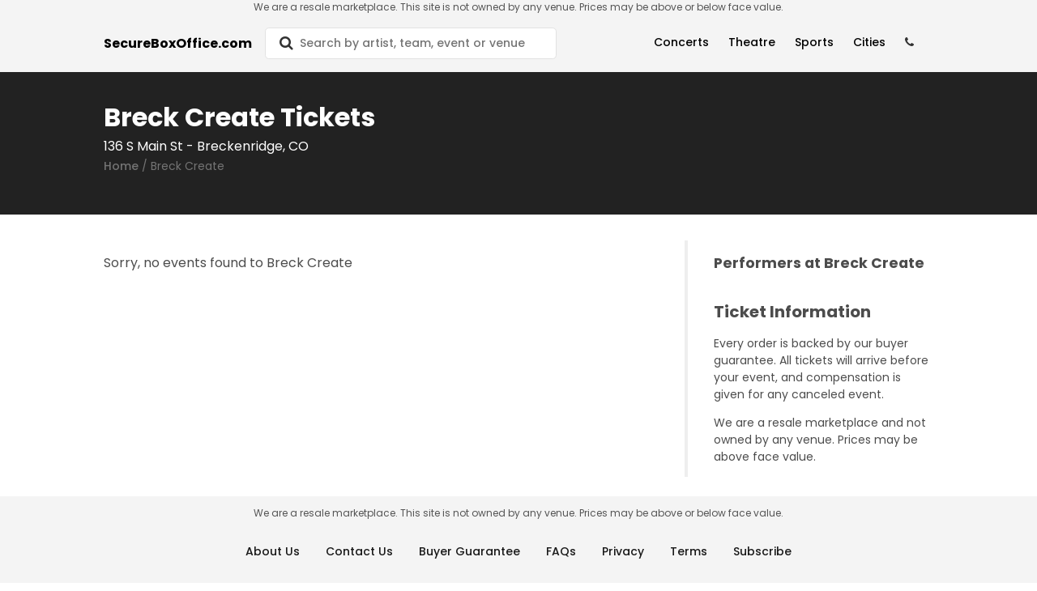

--- FILE ---
content_type: text/html; charset=utf-8
request_url: https://www.secureboxoffice.com/breck-create-at-breckenridge-co-tickets-34784/venue
body_size: 10807
content:
<!DOCTYPE html>
<html lang="en">
  <head>
<meta charset="utf-8"/>
<meta http-equiv="X-UA-Compatible" content="IE=edge"/>
<meta name="viewport" content="width=device-width, initial-scale=1, maximum-scale=1" />

<meta name="description" content="SecureBoxOffice is the best website to search tickets. Find events you love, list all ticket sites, see seat locations and get the best deals on tickets." />
<meta name="keywords" content="tickets, events, theater tickets, concert tickets, sport tickets, performers, venues">

<meta property="type" content="website">

<meta property="og:title" content="SecureBoxOffice | Breck Create Tickets">
<meta property="og:description" content="SecureBoxOffice is the best website to search tickets. Find events you love, list all ticket sites, see seat locations and get the best deals on tickets.">
<meta property="og:image" itemprop="image" content="https://res.cloudinary.com/hqyhthn6m/image/upload/q_20/v1648776570/pexels-ingo-joseph-1755087_g82ye2.jpg" />
<meta property="og:image:alt" content="Concert" />
<meta property="og:url" content="https://www.secureboxoffice.com/breck-create-at-breckenridge-co-tickets-34784/venue">
<meta name="twitter:card" content="summary_large_image">
<meta name="theme-color" content="#000000">

<link rel="dns-prefetch" href="https://res.cloudinary.com" >
<link rel="dns-prefetch" href="https://googletagmanager.com" />
<link rel="dns-prefetch" href="https://shopperapproved.com" />
<link rel="dns-prefetch" href="https://secure.trust-guard.com" />

  <link rel="canonical" href="https://www.secureboxoffice.com/breck-create-at-breckenridge-co-tickets-34784/venue" />

<title>SecureBoxOffice | Breck Create Tickets</title>

<link rel="preload" as="image" href="https://res.cloudinary.com/hqyhthn6m/image/upload/q_20/v1648776570/pexels-ingo-joseph-1755087_g82ye2.jpg">

<link rel="shortcut icon" href="https://res.cloudinary.com/hd9aj0cp2/image/upload/v1613757245/favicon32_qfbrji.png" />

<link rel="icon" type="image/png" href="https://res.cloudinary.com/hd9aj0cp2/image/upload/v1613757245/favicon32_qfbrji.png" sizes="32x32">
<link rel="icon" type="image/png" href="https://res.cloudinary.com/hd9aj0cp2/image/upload/v1613757245/favicon-64_zerpt4.png" sizes="64x64">
<link rel="icon" type="image/png" href="https://res.cloudinary.com/hd9aj0cp2/image/upload/v1613757245/favicon128_mux2j1.png" sizes="128x128">

<link rel="preconnect" href="https://fonts.gstatic.com" crossorigin>

<link rel="stylesheet" href="/css/app-a107c6e180b24632a2a05dbb6d5113dd.css?vsn=d" />
<script type="text/javascript" src="/js/app-b0e02189001470813b4c43c9e6c20d70.js?vsn=d"></script>

<script>
  var ensureHttpsAndCorrectDomain = function () {
    var u = new URL(window.location.href)
    if (u.host == "etsx-stag.herokuapp.com" || u.host.startsWith("localhost")) {
      return;
    }

    if (u.host == "etsx-prod.herokuapp.com") {
      document.location.href = 'https://www.secureboxoffice.com';
    }

    if (u.protocol == 'http:') {
      document.location.href = document.location.href.replace('http:', 'https:')
    }
  }

  ensureHttpsAndCorrectDomain();
</script>
    <!-- Google Tag Manager -->
<script>(function(w,d,s,l,i){w[l]=w[l]||[];w[l].push({'gtm.start':
new Date().getTime(),event:'gtm.js'});var f=d.getElementsByTagName(s)[0],
j=d.createElement(s),dl=l!='dataLayer'?'&l='+l:'';j.async=true;j.src=
'https://www.googletagmanager.com/gtm.js?id='+i+dl;f.parentNode.insertBefore(j,f);
})(window,document,'script','dataLayer','GTM-TXDWT3M');</script>
<!-- End Google Tag Manager -->

  </head>
  <body class="sans-serif lh-copy black-70" data-csrf-token="OA8KMQkcHR0dHyUoTDstFQ4aBB8OJgAUH9SaCSsmwYTxtojaZXEmDlUY">
<p class="w-100 f7 fw4 ma0 dark-gray-etsx tc dn db-l lh-copy z-999 bg-near-white">
We are a resale marketplace. This site is not owned by any venue. Prices may be above or below face value.</p>
<p class="w-100 f9 fw4 dark-gray-etsx ma0 tc db dn-l lh-copy z-999 bg-near-white">
Secondary Market Resale-Not The Venue-Prices Over Face Value.</p>

    <div class="wrapper relative footer-padding">
<div id="nav"></div>

<script>
  renderReact(
    $('#nav'),
    'Nav',
{"categoryDropDown":{"values":{"concerts":[{"_index":"performers","_score":null,"canonical":"eli-gable-tickets-498183/performer","category_id":14,"event_type":"CONCERT","id":"498183","last_sync_at":"20260121053020628448","name":"Eli Gable","name_suggest":"Eli Gable","popularity":1000000},{"_index":"performers","_score":null,"canonical":"christopher-cross-tickets-170/performer","category_id":21,"event_type":"CONCERT","id":"170","last_sync_at":"20260121053020628448","name":"Christopher Cross","name_suggest":"Christopher Cross","popularity":1000000},{"_index":"performers","_score":null,"canonical":"1verse-tickets-491744/performer","category_id":79,"event_type":"CONCERT","id":"491744","last_sync_at":"20260121053020628448","name":"1Verse","name_suggest":"1Verse","popularity":1000000},{"_index":"performers","_score":null,"canonical":"joe-bonamassa-tickets-7340/performer","category_id":19,"event_type":"CONCERT","id":"7340","last_sync_at":"20260121053020628448","name":"Joe Bonamassa","name_suggest":"Joe Bonamassa","popularity":1000000},{"_index":"performers","_score":null,"canonical":"richdanfamous-tickets-498281/performer","category_id":15,"event_type":"CONCERT","id":"498281","last_sync_at":"20260121053020628448","name":"Richdanfamous","name_suggest":"Richdanfamous","popularity":1000000},{"_index":"performers","_score":null,"canonical":"ultra-music-festival-tickets-6594/performer","category_id":63,"event_type":"CONCERT","id":"6594","last_sync_at":"20260121053020628448","name":"Ultra Music Festival","name_suggest":"Ultra Music Festival","popularity":1000000},{"_index":"performers","_score":null,"canonical":"whats-love-got-to-do-with-it-a-tribute-to-tina-turner-tickets-52107/performer","category_id":17,"event_type":"CONCERT","id":"52107","last_sync_at":"20260121053020628448","name":"Whats Love Got To Do With It - A Tribute to Tina Turner","name_suggest":"Whats Love Got To Do With It - A Tribute to Tina Turner","popularity":1000000},{"_index":"performers","_score":null,"canonical":"nb-ridaz-tickets-92051/performer","category_id":15,"event_type":"CONCERT","id":"92051","last_sync_at":"20260121053020628448","name":"NB Ridaz","name_suggest":"NB Ridaz","popularity":1000000},{"_index":"performers","_score":null,"canonical":"rick-braun-tickets-1848/performer","category_id":19,"event_type":"CONCERT","id":"1848","last_sync_at":"20260121053020628448","name":"Rick Braun","name_suggest":"Rick Braun","popularity":1000000},{"_index":"performers","_score":null,"canonical":"alexandra-kay-tickets-61130/performer","category_id":14,"event_type":"CONCERT","id":"61130","last_sync_at":"20260121053020628448","name":"Alexandra Kay","name_suggest":"Alexandra Kay","popularity":1000000},{"_index":"performers","_score":null,"canonical":"willy-chirino-tickets-8028/performer","category_id":51,"event_type":"CONCERT","id":"8028","last_sync_at":"20260121053020628448","name":"Willy Chirino","name_suggest":"Willy Chirino","popularity":1000000},{"_index":"performers","_score":null,"canonical":"electric-feels-indie-rock-electronic-dance-party-tickets-94774/performer","category_id":18,"event_type":"CONCERT","id":"94774","last_sync_at":"20260121053020628448","name":"Electric Feels: Indie Rock + Electronic Dance Party","name_suggest":"Electric Feels: Indie Rock + Electronic Dance Party","popularity":1000000},{"_index":"performers","_score":null,"canonical":"district-beer-fest-tickets-440154/performer","category_id":63,"event_type":"CONCERT","id":"440154","last_sync_at":"20260121053020628448","name":"District Beer Fest","name_suggest":"District Beer Fest","popularity":1000000},{"_index":"performers","_score":null,"canonical":"billy-nation-tribute-to-billy-joel-tickets-156691/performer","category_id":18,"event_type":"CONCERT","id":"156691","last_sync_at":"20260121053020628448","name":"Billy Nation - Tribute to Billy Joel","name_suggest":"Billy Nation - Tribute to Billy Joel","popularity":1000000},{"_index":"performers","_score":null,"canonical":"subtronics-tickets-61052/performer","category_id":60,"event_type":"CONCERT","id":"61052","last_sync_at":"20260121053020628448","name":"Subtronics","name_suggest":"Subtronics","popularity":1000000},{"_index":"performers","_score":null,"canonical":"caspa-tickets-28134/performer","category_id":60,"event_type":"CONCERT","id":"28134","last_sync_at":"20260121053020628448","name":"Caspa","name_suggest":"Caspa","popularity":1000000},{"_index":"performers","_score":null,"canonical":"the-lost-boys-tickets-72305/performer","category_id":18,"event_type":"CONCERT","id":"72305","last_sync_at":"20260121053020628448","name":"The Lost Boys","name_suggest":"The Lost Boys","popularity":1000000},{"_index":"performers","_score":null,"canonical":"george-strait-tickets-316/performer","category_id":14,"event_type":"CONCERT","id":"316","last_sync_at":"20260121053020628448","name":"George Strait","name_suggest":"George Strait","popularity":1000000},{"_index":"performers","_score":null,"canonical":"alfie-boe-tickets-30036/performer","category_id":16,"event_type":"CONCERT","id":"30036","last_sync_at":"20260121053020628448","name":"Alfie Boe","name_suggest":"Alfie Boe","popularity":1000000},{"_index":"performers","_score":null,"canonical":"gerald-albright-tickets-9507/performer","category_id":19,"event_type":"CONCERT","id":"9507","last_sync_at":"20260121053020628448","name":"Gerald Albright","name_suggest":"Gerald Albright","popularity":1000000}],"sports_by_categories":{"Boxing and Fighting":[{"_index":"performers","_score":null,"canonical":"mma-mixed-martial-arts-tickets-9724/performer","category_id":32,"event_type":"SPORT","id":"9724","last_sync_at":"20260121053020628448","name":"MMA-Mixed Martial Arts","name_suggest":"MMA-Mixed Martial Arts","popularity":1000000},{"_index":"performers","_score":null,"canonical":"mlw-kings-of-colosseum-tickets-213482/performer","category_id":32,"event_type":"SPORT","id":"213482","last_sync_at":"20260121053020628448","name":"MLW Kings of Colosseum","name_suggest":"MLW Kings of Colosseum","popularity":1000000},{"_index":"performers","_score":null,"canonical":"fight-night-tickets-2269/performer","category_id":32,"event_type":"SPORT","id":"2269","last_sync_at":"20260121053020628448","name":"Fight Night","name_suggest":"Fight Night","popularity":1000000},{"_index":"performers","_score":null,"canonical":"top-rank-boxing-tickets-12161/performer","category_id":32,"event_type":"SPORT","id":"12161","last_sync_at":"20260121053020628448","name":"Top Rank Boxing","name_suggest":"Top Rank Boxing","popularity":1000000},{"_index":"performers","_score":null,"canonical":"matchroom-boxing-tickets-90065/performer","category_id":32,"event_type":"SPORT","id":"90065","last_sync_at":"20260121053020628448","name":"Matchroom Boxing","name_suggest":"Matchroom Boxing","popularity":1000000},{"_index":"performers","_score":null,"canonical":"ohio-combat-league-tickets-105597/performer","category_id":32,"event_type":"SPORT","id":"105597","last_sync_at":"20260121053020628448","name":"Ohio Combat League","name_suggest":"Ohio Combat League","popularity":1000000},{"_index":"performers","_score":null,"canonical":"big-time-boxing-tickets-161919/performer","category_id":32,"event_type":"SPORT","id":"161919","last_sync_at":"20260121053020628448","name":"Big Time Boxing","name_suggest":"Big Time Boxing","popularity":1000000}],"MLB Baseball":[{"_index":"performers","_score":null,"canonical":"toronto-blue-jays-tickets-877/performer","category_id":2,"event_type":"SPORT","id":"877","last_sync_at":"20260121053020628448","name":"Toronto Blue Jays","name_suggest":"Toronto Blue Jays","popularity":1000000},{"_index":"performers","_score":null,"canonical":"new-york-mets-tickets-605/performer","category_id":2,"event_type":"SPORT","id":"605","last_sync_at":"20260121053020628448","name":"New York Mets","name_suggest":"New York Mets","popularity":1000000},{"_index":"performers","_score":null,"canonical":"detroit-tigers-tickets-241/performer","category_id":2,"event_type":"SPORT","id":"241","last_sync_at":"20260121053020628448","name":"Detroit Tigers","name_suggest":"Detroit Tigers","popularity":1000000},{"_index":"performers","_score":null,"canonical":"mlb-all-star-game-tickets-21/performer","category_id":2,"event_type":"SPORT","id":"21","last_sync_at":"20260121053020628448","name":"MLB All Star Game","name_suggest":"MLB All Star Game","popularity":1000000},{"_index":"performers","_score":null,"canonical":"baltimore-orioles-tickets-59/performer","category_id":2,"event_type":"SPORT","id":"59","last_sync_at":"20260121053020628448","name":"Baltimore Orioles","name_suggest":"Baltimore Orioles","popularity":1000000},{"_index":"performers","_score":null,"canonical":"cleveland-guardians-tickets-183/performer","category_id":2,"event_type":"SPORT","id":"183","last_sync_at":"20260121053020628448","name":"Cleveland Guardians","name_suggest":"Cleveland Guardians","popularity":1000000},{"_index":"performers","_score":null,"canonical":"cincinnati-reds-tickets-173/performer","category_id":2,"event_type":"SPORT","id":"173","last_sync_at":"20260121053020628448","name":"Cincinnati Reds","name_suggest":"Cincinnati Reds","popularity":1000000},{"_index":"performers","_score":null,"canonical":"minnesota-twins-prospects-tickets-496921/performer","category_id":2,"event_type":"SPORT","id":"496921","last_sync_at":"20260121053020628448","name":"Minnesota Twins Prospects","name_suggest":"Minnesota Twins Prospects","popularity":1000000},{"_index":"performers","_score":null,"canonical":"athletics-tickets-625/performer","category_id":2,"event_type":"SPORT","id":"625","last_sync_at":"20260121053020628448","name":"Athletics","name_suggest":"Athletics","popularity":1000000},{"_index":"performers","_score":null,"canonical":"atlanta-braves-tickets-50/performer","category_id":2,"event_type":"SPORT","id":"50","last_sync_at":"20260121053020628448","name":"Atlanta Braves","name_suggest":"Atlanta Braves","popularity":1000000},{"_index":"performers","_score":null,"canonical":"philadelphia-phillies-tickets-672/performer","category_id":2,"event_type":"SPORT","id":"672","last_sync_at":"20260121053020628448","name":"Philadelphia Phillies","name_suggest":"Philadelphia Phillies","popularity":1000000},{"_index":"performers","_score":null,"canonical":"seattle-mariners-tickets-771/performer","category_id":2,"event_type":"SPORT","id":"771","last_sync_at":"20260121053020628448","name":"Seattle Mariners","name_suggest":"Seattle Mariners","popularity":1000000}],"NBA Basketball":[{"_index":"performers","_score":null,"canonical":"portland-trail-blazers-tickets-690/performer","category_id":3,"event_type":"SPORT","id":"690","last_sync_at":"20260121053020628448","name":"Portland Trail Blazers","name_suggest":"Portland Trail Blazers","popularity":1000000},{"_index":"performers","_score":null,"canonical":"orlando-magic-tickets-636/performer","category_id":3,"event_type":"SPORT","id":"636","last_sync_at":"20260121053020628448","name":"Orlando Magic","name_suggest":"Orlando Magic","popularity":1000000},{"_index":"performers","_score":null,"canonical":"new-orleans-pelicans-tickets-153/performer","category_id":3,"event_type":"SPORT","id":"153","last_sync_at":"20260121053020628448","name":"New Orleans Pelicans","name_suggest":"New Orleans Pelicans","popularity":1000000},{"_index":"performers","_score":null,"canonical":"miami-heat-tickets-533/performer","category_id":3,"event_type":"SPORT","id":"533","last_sync_at":"20260121053020628448","name":"Miami Heat","name_suggest":"Miami Heat","popularity":1000000},{"_index":"performers","_score":null,"canonical":"minnesota-timberwolves-tickets-553/performer","category_id":3,"event_type":"SPORT","id":"553","last_sync_at":"20260121053020628448","name":"Minnesota Timberwolves","name_suggest":"Minnesota Timberwolves","popularity":1000000},{"_index":"performers","_score":null,"canonical":"dallas-mavericks-tickets-215/performer","category_id":3,"event_type":"SPORT","id":"215","last_sync_at":"20260121053020628448","name":"Dallas Mavericks","name_suggest":"Dallas Mavericks","popularity":1000000},{"_index":"performers","_score":null,"canonical":"toronto-raptors-tickets-879/performer","category_id":3,"event_type":"SPORT","id":"879","last_sync_at":"20260121053020628448","name":"Toronto Raptors","name_suggest":"Toronto Raptors","popularity":1000000},{"_index":"performers","_score":null,"canonical":"golden-state-warriors-tickets-328/performer","category_id":3,"event_type":"SPORT","id":"328","last_sync_at":"20260121053020628448","name":"Golden State Warriors","name_suggest":"Golden State Warriors","popularity":1000000},{"_index":"performers","_score":null,"canonical":"phoenix-suns-tickets-679/performer","category_id":3,"event_type":"SPORT","id":"679","last_sync_at":"20260121053020628448","name":"Phoenix Suns","name_suggest":"Phoenix Suns","popularity":1000000},{"_index":"performers","_score":null,"canonical":"nba-all-star-game-tickets-577/performer","category_id":3,"event_type":"SPORT","id":"577","last_sync_at":"20260121053020628448","name":"NBA All Star Game","name_suggest":"NBA All Star Game","popularity":1000000},{"_index":"performers","_score":null,"canonical":"detroit-pistons-tickets-239/performer","category_id":3,"event_type":"SPORT","id":"239","last_sync_at":"20260121053020628448","name":"Detroit Pistons","name_suggest":"Detroit Pistons","popularity":1000000},{"_index":"performers","_score":null,"canonical":"washington-wizards-tickets-926/performer","category_id":3,"event_type":"SPORT","id":"926","last_sync_at":"20260121053020628448","name":"Washington Wizards","name_suggest":"Washington Wizards","popularity":1000000},{"_index":"performers","_score":null,"canonical":"los-angeles-lakers-tickets-483/performer","category_id":3,"event_type":"SPORT","id":"483","last_sync_at":"20260121053020628448","name":"Los Angeles Lakers","name_suggest":"Los Angeles Lakers","popularity":1000000}],"NCAA Basketball":[{"_index":"performers","_score":null,"canonical":"cal-poly-mustangs-mens-basketball-tickets-44202/performer","category_id":6,"event_type":"SPORT","id":"44202","last_sync_at":"20260121053020628448","name":"Cal Poly Mustangs Mens Basketball","name_suggest":"Cal Poly Mustangs Mens Basketball","popularity":1000000},{"_index":"performers","_score":null,"canonical":"big-ten-mens-basketball-tournament-tickets-1474/performer","category_id":6,"event_type":"SPORT","id":"1474","last_sync_at":"20260121053020628448","name":"Big Ten Mens Basketball Tournament","name_suggest":"Big Ten Mens Basketball Tournament","popularity":1000000},{"_index":"performers","_score":null,"canonical":"virginia-cavaliers-mens-basketball-tickets-3372/performer","category_id":6,"event_type":"SPORT","id":"3372","last_sync_at":"20260121053020628448","name":"Virginia Cavaliers Mens Basketball","name_suggest":"Virginia Cavaliers Mens Basketball","popularity":1000000},{"_index":"performers","_score":null,"canonical":"virginia-state-trojans-mens-basketball-tickets-53733/performer","category_id":6,"event_type":"SPORT","id":"53733","last_sync_at":"20260121053020628448","name":"Virginia State Trojans Mens Basketball","name_suggest":"Virginia State Trojans Mens Basketball","popularity":1000000},{"_index":"performers","_score":null,"canonical":"wake-forest-demon-deacons-mens-basketball-tickets-3390/performer","category_id":6,"event_type":"SPORT","id":"3390","last_sync_at":"20260121053020628448","name":"Wake Forest Demon Deacons Mens Basketball","name_suggest":"Wake Forest Demon Deacons Mens Basketball","popularity":1000000},{"_index":"performers","_score":null,"canonical":"nebraska-omaha-mavericks-mens-basketball-tickets-24823/performer","category_id":6,"event_type":"SPORT","id":"24823","last_sync_at":"20260121053020628448","name":"Nebraska Omaha Mavericks Mens Basketball","name_suggest":"Nebraska Omaha Mavericks Mens Basketball","popularity":1000000},{"_index":"performers","_score":null,"canonical":"san-francisco-dons-mens-basketball-tickets-6022/performer","category_id":6,"event_type":"SPORT","id":"6022","last_sync_at":"20260121053020628448","name":"San Francisco Dons Mens Basketball","name_suggest":"San Francisco Dons Mens Basketball","popularity":1000000},{"_index":"performers","_score":null,"canonical":"san-jose-state-spartans-mens-basketball-tickets-3700/performer","category_id":6,"event_type":"SPORT","id":"3700","last_sync_at":"20260121053020628448","name":"San Jose State Spartans Mens Basketball","name_suggest":"San Jose State Spartans Mens Basketball","popularity":1000000},{"_index":"performers","_score":null,"canonical":"portland-pilots-mens-basketball-tickets-4925/performer","category_id":6,"event_type":"SPORT","id":"4925","last_sync_at":"20260121053020628448","name":"Portland Pilots Mens Basketball","name_suggest":"Portland Pilots Mens Basketball","popularity":1000000},{"_index":"performers","_score":null,"canonical":"oregon-ducks-mens-basketball-tickets-3290/performer","category_id":6,"event_type":"SPORT","id":"3290","last_sync_at":"20260121053020628448","name":"Oregon Ducks Mens Basketball","name_suggest":"Oregon Ducks Mens Basketball","popularity":1000000},{"_index":"performers","_score":null,"canonical":"san-diego-state-aztecs-mens-basketball-tickets-3307/performer","category_id":6,"event_type":"SPORT","id":"3307","last_sync_at":"20260121053020628448","name":"San Diego State Aztecs Mens Basketball","name_suggest":"San Diego State Aztecs Mens Basketball","popularity":1000000},{"_index":"performers","_score":null,"canonical":"southern-miss-golden-eagles-mens-basketball-tickets-3670/performer","category_id":6,"event_type":"SPORT","id":"3670","last_sync_at":"20260121053020628448","name":"Southern Miss Golden Eagles Mens Basketball","name_suggest":"Southern Miss Golden Eagles Mens Basketball","popularity":1000000},{"_index":"performers","_score":null,"canonical":"utep-miners-mens-basketball-tickets-3704/performer","category_id":6,"event_type":"SPORT","id":"3704","last_sync_at":"20260121053020628448","name":"UTEP Miners Mens Basketball","name_suggest":"UTEP Miners Mens Basketball","popularity":1000000},{"_index":"performers","_score":null,"canonical":"south-dakota-coyotes-mens-basketball-tickets-33099/performer","category_id":6,"event_type":"SPORT","id":"33099","last_sync_at":"20260121053020628448","name":"South Dakota Coyotes Mens Basketball","name_suggest":"South Dakota Coyotes Mens Basketball","popularity":1000000},{"_index":"performers","_score":null,"canonical":"missouri-tigers-mens-basketball-tickets-3262/performer","category_id":6,"event_type":"SPORT","id":"3262","last_sync_at":"20260121053020628448","name":"Missouri Tigers Mens Basketball","name_suggest":"Missouri Tigers Mens Basketball","popularity":1000000},{"_index":"performers","_score":null,"canonical":"santa-clara-broncos-mens-basketball-tickets-6024/performer","category_id":6,"event_type":"SPORT","id":"6024","last_sync_at":"20260121053020628448","name":"Santa Clara Broncos Mens Basketball","name_suggest":"Santa Clara Broncos Mens Basketball","popularity":1000000},{"_index":"performers","_score":null,"canonical":"umass-minutemen-mens-basketball-tickets-3355/performer","category_id":6,"event_type":"SPORT","id":"3355","last_sync_at":"20260121053020628448","name":"UMass Minutemen Mens Basketball","name_suggest":"UMass Minutemen Mens Basketball","popularity":1000000},{"_index":"performers","_score":null,"canonical":"umbc-retrievers-mens-basketball-tickets-5020/performer","category_id":6,"event_type":"SPORT","id":"5020","last_sync_at":"20260121053020628448","name":"UMBC Retrievers Mens Basketball","name_suggest":"UMBC Retrievers Mens Basketball","popularity":1000000},{"_index":"performers","_score":null,"canonical":"marshall-thundering-herd-mens-basketball-tickets-3677/performer","category_id":6,"event_type":"SPORT","id":"3677","last_sync_at":"20260121053020628448","name":"Marshall Thundering Herd Mens Basketball","name_suggest":"Marshall Thundering Herd Mens Basketball","popularity":1000000},{"_index":"performers","_score":null,"canonical":"presbyterian-blue-hose-mens-basketball-tickets-14479/performer","category_id":6,"event_type":"SPORT","id":"14479","last_sync_at":"20260121053020628448","name":"Presbyterian Blue Hose Mens Basketball","name_suggest":"Presbyterian Blue Hose Mens Basketball","popularity":1000000}],"NCAA Football":[{"_index":"performers","_score":null,"canonical":"mississippi-state-bulldogs-football-tickets-1111/performer","category_id":5,"event_type":"SPORT","id":"1111","last_sync_at":"20260121053020628448","name":"Mississippi State Bulldogs Football","name_suggest":"Mississippi State Bulldogs Football","popularity":1000000},{"_index":"performers","_score":null,"canonical":"missouri-tigers-football-tickets-558/performer","category_id":5,"event_type":"SPORT","id":"558","last_sync_at":"20260121053020628448","name":"Missouri Tigers Football","name_suggest":"Missouri Tigers Football","popularity":1000000},{"_index":"performers","_score":null,"canonical":"auburn-tigers-football-tickets-54/performer","category_id":5,"event_type":"SPORT","id":"54","last_sync_at":"20260121053020628448","name":"Auburn Tigers Football","name_suggest":"Auburn Tigers Football","popularity":1000000},{"_index":"performers","_score":null,"canonical":"florida-state-seminoles-football-tickets-294/performer","category_id":5,"event_type":"SPORT","id":"294","last_sync_at":"20260121053020628448","name":"Florida State Seminoles Football","name_suggest":"Florida State Seminoles Football","popularity":1000000},{"_index":"performers","_score":null,"canonical":"army-west-point-black-knights-football-tickets-44/performer","category_id":5,"event_type":"SPORT","id":"44","last_sync_at":"20260121053020628448","name":"Army West Point Black Knights Football","name_suggest":"Army West Point Black Knights Football","popularity":1000000},{"_index":"performers","_score":null,"canonical":"boston-college-eagles-football-tickets-978/performer","category_id":5,"event_type":"SPORT","id":"978","last_sync_at":"20260121053020628448","name":"Boston College Eagles Football","name_suggest":"Boston College Eagles Football","popularity":1000000},{"_index":"performers","_score":null,"canonical":"maryland-terrapins-football-tickets-517/performer","category_id":5,"event_type":"SPORT","id":"517","last_sync_at":"20260121053020628448","name":"Maryland Terrapins Football","name_suggest":"Maryland Terrapins Football","popularity":1000000},{"_index":"performers","_score":null,"canonical":"montana-state-bobcats-football-tickets-10687/performer","category_id":5,"event_type":"SPORT","id":"10687","last_sync_at":"20260121053020628448","name":"Montana State Bobcats Football","name_suggest":"Montana State Bobcats Football","popularity":1000000},{"_index":"performers","_score":null,"canonical":"florida-gators-football-tickets-292/performer","category_id":5,"event_type":"SPORT","id":"292","last_sync_at":"20260121053020628448","name":"Florida Gators Football","name_suggest":"Florida Gators Football","popularity":1000000},{"_index":"performers","_score":null,"canonical":"cincinnati-bearcats-football-tickets-1030/performer","category_id":5,"event_type":"SPORT","id":"1030","last_sync_at":"20260121053020628448","name":"Cincinnati Bearcats Football","name_suggest":"Cincinnati Bearcats Football","popularity":1000000},{"_index":"performers","_score":null,"canonical":"indiana-hoosiers-football-tickets-368/performer","category_id":5,"event_type":"SPORT","id":"368","last_sync_at":"20260121053020628448","name":"Indiana Hoosiers Football","name_suggest":"Indiana Hoosiers Football","popularity":1000000},{"_index":"performers","_score":null,"canonical":"temple-owls-football-tickets-1136/performer","category_id":5,"event_type":"SPORT","id":"1136","last_sync_at":"20260121053020628448","name":"Temple Owls Football","name_suggest":"Temple Owls Football","popularity":1000000},{"_index":"performers","_score":null,"canonical":"minnesota-golden-gophers-football-tickets-551/performer","category_id":5,"event_type":"SPORT","id":"551","last_sync_at":"20260121053020628448","name":"Minnesota Golden Gophers Football","name_suggest":"Minnesota Golden Gophers Football","popularity":1000000},{"_index":"performers","_score":null,"canonical":"oklahoma-state-cowboys-football-tickets-1301/performer","category_id":5,"event_type":"SPORT","id":"1301","last_sync_at":"20260121053020628448","name":"Oklahoma State Cowboys Football","name_suggest":"Oklahoma State Cowboys Football","popularity":1000000},{"_index":"performers","_score":null,"canonical":"kentucky-wildcats-football-tickets-437/performer","category_id":5,"event_type":"SPORT","id":"437","last_sync_at":"20260121053020628448","name":"Kentucky Wildcats Football","name_suggest":"Kentucky Wildcats Football","popularity":1000000},{"_index":"performers","_score":null,"canonical":"texas-a-m-aggies-football-tickets-851/performer","category_id":5,"event_type":"SPORT","id":"851","last_sync_at":"20260121053020628448","name":"Texas A&M Aggies Football","name_suggest":"Texas A&M Aggies Football","popularity":1000000},{"_index":"performers","_score":null,"canonical":"georgia-bulldogs-football-tickets-320/performer","category_id":5,"event_type":"SPORT","id":"320","last_sync_at":"20260121053020628448","name":"Georgia Bulldogs Football","name_suggest":"Georgia Bulldogs Football","popularity":1000000},{"_index":"performers","_score":null,"canonical":"james-madison-dukes-football-tickets-4673/performer","category_id":5,"event_type":"SPORT","id":"4673","last_sync_at":"20260121053020628448","name":"James Madison Dukes Football","name_suggest":"James Madison Dukes Football","popularity":1000000},{"_index":"performers","_score":null,"canonical":"kansas-state-wildcats-football-tickets-1066/performer","category_id":5,"event_type":"SPORT","id":"1066","last_sync_at":"20260121053020628448","name":"Kansas State Wildcats Football","name_suggest":"Kansas State Wildcats Football","popularity":1000000},{"_index":"performers","_score":null,"canonical":"notre-dame-fighting-irish-football-tickets-618/performer","category_id":5,"event_type":"SPORT","id":"618","last_sync_at":"20260121053020628448","name":"Notre Dame Fighting Irish Football","name_suggest":"Notre Dame Fighting Irish Football","popularity":1000000}],"NFL Football":[{"_index":"performers","_score":null,"canonical":"super-bowl-nfl-experience-tickets-3942/performer","category_id":1,"event_type":"SPORT","id":"3942","last_sync_at":"20260121053020628448","name":"Super Bowl NFL Experience","name_suggest":"Super Bowl NFL Experience","popularity":1000000},{"_index":"performers","_score":null,"canonical":"seattle-seahawks-tickets-772/performer","category_id":1,"event_type":"SPORT","id":"772","last_sync_at":"20260121053020628448","name":"Seattle Seahawks","name_suggest":"Seattle Seahawks","popularity":1000000}],"NHL Hockey":[{"_index":"performers","_score":null,"canonical":"new-jersey-devils-tickets-593/performer","category_id":4,"event_type":"SPORT","id":"593","last_sync_at":"20260121053020628448","name":"New Jersey Devils","name_suggest":"New Jersey Devils","popularity":1000000},{"_index":"performers","_score":null,"canonical":"carolina-hurricanes-tickets-143/performer","category_id":4,"event_type":"SPORT","id":"143","last_sync_at":"20260121053020628448","name":"Carolina Hurricanes","name_suggest":"Carolina Hurricanes","popularity":1000000},{"_index":"performers","_score":null,"canonical":"minnesota-wild-tickets-1137/performer","category_id":4,"event_type":"SPORT","id":"1137","last_sync_at":"20260121053020628448","name":"Minnesota Wild","name_suggest":"Minnesota Wild","popularity":1000000},{"_index":"performers","_score":null,"canonical":"ottawa-senators-tickets-639/performer","category_id":4,"event_type":"SPORT","id":"639","last_sync_at":"20260121053020628448","name":"Ottawa Senators","name_suggest":"Ottawa Senators","popularity":1000000},{"_index":"performers","_score":null,"canonical":"calgary-flames-tickets-136/performer","category_id":4,"event_type":"SPORT","id":"136","last_sync_at":"20260121053020628448","name":"Calgary Flames","name_suggest":"Calgary Flames","popularity":1000000},{"_index":"performers","_score":null,"canonical":"new-york-rangers-tickets-606/performer","category_id":4,"event_type":"SPORT","id":"606","last_sync_at":"20260121053020628448","name":"New York Rangers","name_suggest":"New York Rangers","popularity":1000000},{"_index":"performers","_score":null,"canonical":"nhl-stadium-series-tickets-33103/performer","category_id":4,"event_type":"SPORT","id":"33103","last_sync_at":"20260121053020628448","name":"NHL Stadium Series","name_suggest":"NHL Stadium Series","popularity":1000000},{"_index":"performers","_score":null,"canonical":"anaheim-ducks-tickets-30/performer","category_id":4,"event_type":"SPORT","id":"30","last_sync_at":"20260121053020628448","name":"Anaheim Ducks","name_suggest":"Anaheim Ducks","popularity":1000000},{"_index":"performers","_score":null,"canonical":"utah-mammoth-tickets-187727/performer","category_id":4,"event_type":"SPORT","id":"187727","last_sync_at":"20260121053020628448","name":"Utah Mammoth","name_suggest":"Utah Mammoth","popularity":1000000},{"_index":"performers","_score":null,"canonical":"florida-panthers-tickets-1132/performer","category_id":4,"event_type":"SPORT","id":"1132","last_sync_at":"20260121053020628448","name":"Florida Panthers","name_suggest":"Florida Panthers","popularity":1000000},{"_index":"performers","_score":null,"canonical":"nashville-predators-tickets-573/performer","category_id":4,"event_type":"SPORT","id":"573","last_sync_at":"20260121053020628448","name":"Nashville Predators","name_suggest":"Nashville Predators","popularity":1000000},{"_index":"performers","_score":null,"canonical":"edmonton-oilers-tickets-263/performer","category_id":4,"event_type":"SPORT","id":"263","last_sync_at":"20260121053020628448","name":"Edmonton Oilers","name_suggest":"Edmonton Oilers","popularity":1000000},{"_index":"performers","_score":null,"canonical":"rangers-alumni-classic-tickets-214235/performer","category_id":4,"event_type":"SPORT","id":"214235","last_sync_at":"20260121053020628448","name":"Rangers Alumni Classic","name_suggest":"Rangers Alumni Classic","popularity":1000000},{"_index":"performers","_score":null,"canonical":"pittsburgh-penguins-tickets-684/performer","category_id":4,"event_type":"SPORT","id":"684","last_sync_at":"20260121053020628448","name":"Pittsburgh Penguins","name_suggest":"Pittsburgh Penguins","popularity":1000000},{"_index":"performers","_score":null,"canonical":"winnipeg-jets-tickets-26544/performer","category_id":4,"event_type":"SPORT","id":"26544","last_sync_at":"20260121053020628448","name":"Winnipeg Jets","name_suggest":"Winnipeg Jets","popularity":1000000},{"_index":"performers","_score":null,"canonical":"seattle-kraken-tickets-129459/performer","category_id":4,"event_type":"SPORT","id":"129459","last_sync_at":"20260121053020628448","name":"Seattle Kraken","name_suggest":"Seattle Kraken","popularity":1000000},{"_index":"performers","_score":null,"canonical":"dallas-stars-tickets-216/performer","category_id":4,"event_type":"SPORT","id":"216","last_sync_at":"20260121053020628448","name":"Dallas Stars","name_suggest":"Dallas Stars","popularity":1000000},{"_index":"performers","_score":null,"canonical":"los-angeles-kings-tickets-482/performer","category_id":4,"event_type":"SPORT","id":"482","last_sync_at":"20260121053020628448","name":"Los Angeles Kings","name_suggest":"Los Angeles Kings","popularity":1000000}],"PGA Golf":[{"_index":"performers","_score":null,"canonical":"isco-championship-tickets-193987/performer","category_id":8,"event_type":"SPORT","id":"193987","last_sync_at":"20260121053020628448","name":"ISCO Championship","name_suggest":"ISCO Championship","popularity":1000000},{"_index":"performers","_score":null,"canonical":"us-open-golf-tickets-900/performer","category_id":8,"event_type":"SPORT","id":"900","last_sync_at":"20260121053020628448","name":"US Open Golf","name_suggest":"US Open Golf","popularity":1000000},{"_index":"performers","_score":null,"canonical":"us-womens-open-golf-tickets-2955/performer","category_id":8,"event_type":"SPORT","id":"2955","last_sync_at":"20260121053020628448","name":"US Womens Open Golf","name_suggest":"US Womens Open Golf","popularity":1000000},{"_index":"performers","_score":null,"canonical":"mitsubishi-electric-classic-tickets-140242/performer","category_id":8,"event_type":"SPORT","id":"140242","last_sync_at":"20260121053020628448","name":"Mitsubishi Electric Classic","name_suggest":"Mitsubishi Electric Classic","popularity":1000000},{"_index":"performers","_score":null,"canonical":"fm-global-championship-tickets-178592/performer","category_id":8,"event_type":"SPORT","id":"178592","last_sync_at":"20260121053020628448","name":"FM Global Championship","name_suggest":"FM Global Championship","popularity":1000000},{"_index":"performers","_score":null,"canonical":"dicks-sporting-goods-open-tickets-30694/performer","category_id":8,"event_type":"SPORT","id":"30694","last_sync_at":"20260121053020628448","name":"Dicks Sporting Goods Open","name_suggest":"Dicks Sporting Goods Open","popularity":1000000},{"_index":"performers","_score":null,"canonical":"mitsubishi-electric-championship-tickets-30704/performer","category_id":8,"event_type":"SPORT","id":"30704","last_sync_at":"20260121053020628448","name":"Mitsubishi Electric Championship","name_suggest":"Mitsubishi Electric Championship","popularity":1000000},{"_index":"performers","_score":null,"canonical":"pga-championship-tickets-1856/performer","category_id":8,"event_type":"SPORT","id":"1856","last_sync_at":"20260121053020628448","name":"PGA Championship","name_suggest":"PGA Championship","popularity":1000000},{"_index":"performers","_score":null,"canonical":"the-cj-cup-byron-nelson-tickets-1879/performer","category_id":8,"event_type":"SPORT","id":"1879","last_sync_at":"20260121053020628448","name":"The CJ Cup Byron Nelson","name_suggest":"The CJ Cup Byron Nelson","popularity":1000000},{"_index":"performers","_score":null,"canonical":"chubb-classic-tickets-67798/performer","category_id":8,"event_type":"SPORT","id":"67798","last_sync_at":"20260121053020628448","name":"Chubb Classic","name_suggest":"Chubb Classic","popularity":1000000},{"_index":"performers","_score":null,"canonical":"the-open-championship-tickets-117/performer","category_id":8,"event_type":"SPORT","id":"117","last_sync_at":"20260121053020628448","name":"The Open Championship","name_suggest":"The Open Championship","popularity":1000000},{"_index":"performers","_score":null,"canonical":"occunet-classic-tickets-504885/performer","category_id":8,"event_type":"SPORT","id":"504885","last_sync_at":"20260121053020628448","name":"OccuNet Classic","name_suggest":"OccuNet Classic","popularity":1000000},{"_index":"performers","_score":null,"canonical":"at-t-pebble-beach-national-pro-am-tickets-2432/performer","category_id":8,"event_type":"SPORT","id":"2432","last_sync_at":"20260121053020628448","name":"AT&T Pebble Beach National Pro-Am","name_suggest":"AT&T Pebble Beach National Pro-Am","popularity":1000000},{"_index":"performers","_score":null,"canonical":"john-deere-classic-tickets-2970/performer","category_id":8,"event_type":"SPORT","id":"2970","last_sync_at":"20260121053020628448","name":"John Deere Classic","name_suggest":"John Deere Classic","popularity":1000000},{"_index":"performers","_score":null,"canonical":"truist-championship-tickets-199223/performer","category_id":8,"event_type":"SPORT","id":"199223","last_sync_at":"20260121053020628448","name":"Truist Championship","name_suggest":"Truist Championship","popularity":1000000},{"_index":"performers","_score":null,"canonical":"aramco-championship-tickets-447890/performer","category_id":8,"event_type":"SPORT","id":"447890","last_sync_at":"20260121053020628448","name":"Aramco Championship","name_suggest":"Aramco Championship","popularity":1000000},{"_index":"performers","_score":null,"canonical":"myrtle-beach-classic-tickets-171960/performer","category_id":8,"event_type":"SPORT","id":"171960","last_sync_at":"20260121053020628448","name":"Myrtle Beach Classic","name_suggest":"Myrtle Beach Classic","popularity":1000000},{"_index":"performers","_score":null,"canonical":"boeing-classic-tickets-14135/performer","category_id":8,"event_type":"SPORT","id":"14135","last_sync_at":"20260121053020628448","name":"Boeing Classic","name_suggest":"Boeing Classic","popularity":1000000}],"Racing":[{"_index":"performers","_score":null,"canonical":"kubota-high-limit-racing-tickets-500376/performer","category_id":42,"event_type":"SPORT","id":"500376","last_sync_at":"20260121053020628448","name":"Kubota High Limit Racing","name_suggest":"Kubota High Limit Racing","popularity":1000000},{"_index":"performers","_score":null,"canonical":"us-street-nationals-tickets-175597/performer","category_id":42,"event_type":"SPORT","id":"175597","last_sync_at":"20260121053020628448","name":"US Street Nationals","name_suggest":"US Street Nationals","popularity":1000000},{"_index":"performers","_score":null,"canonical":"indycar-grand-prix-tickets-99306/performer","category_id":42,"event_type":"SPORT","id":"99306","last_sync_at":"20260121053020628448","name":"IndyCar Grand Prix","name_suggest":"IndyCar Grand Prix","popularity":1000000},{"_index":"performers","_score":null,"canonical":"firestone-grand-prix-tickets-127048/performer","category_id":42,"event_type":"SPORT","id":"127048","last_sync_at":"20260121053020628448","name":"Firestone Grand Prix","name_suggest":"Firestone Grand Prix","popularity":1000000},{"_index":"performers","_score":null,"canonical":"indy-500-qualifying-tickets-9548/performer","category_id":42,"event_type":"SPORT","id":"9548","last_sync_at":"20260121053020628448","name":"Indy 500 Qualifying","name_suggest":"Indy 500 Qualifying","popularity":1000000},{"_index":"performers","_score":null,"canonical":"nhra-nevada-nationals-tickets-446373/performer","category_id":42,"event_type":"SPORT","id":"446373","last_sync_at":"20260121053020628448","name":"NHRA Nevada Nationals","name_suggest":"NHRA Nevada Nationals","popularity":1000000},{"_index":"performers","_score":null,"canonical":"nhra-southern-nationals-tickets-15094/performer","category_id":42,"event_type":"SPORT","id":"15094","last_sync_at":"20260121053020628448","name":"NHRA Southern Nationals","name_suggest":"NHRA Southern Nationals","popularity":1000000},{"_index":"performers","_score":null,"canonical":"grand-prix-of-arlington-tickets-409626/performer","category_id":42,"event_type":"SPORT","id":"409626","last_sync_at":"20260121053020628448","name":"Grand Prix of Arlington","name_suggest":"Grand Prix of Arlington","popularity":1000000},{"_index":"performers","_score":null,"canonical":"nhra-midwest-nationals-tickets-38344/performer","category_id":42,"event_type":"SPORT","id":"38344","last_sync_at":"20260121053020628448","name":"NHRA Midwest Nationals","name_suggest":"NHRA Midwest Nationals","popularity":1000000},{"_index":"performers","_score":null,"canonical":"indy-500-legends-day-tickets-29216/performer","category_id":42,"event_type":"SPORT","id":"29216","last_sync_at":"20260121053020628448","name":"Indy 500 Legends Day","name_suggest":"Indy 500 Legends Day","popularity":1000000},{"_index":"performers","_score":null,"canonical":"nhra-great-lakes-nationals-tickets-504865/performer","category_id":42,"event_type":"SPORT","id":"504865","last_sync_at":"20260121053020628448","name":"NHRA Great Lakes Nationals","name_suggest":"NHRA Great Lakes Nationals","popularity":1000000},{"_index":"performers","_score":null,"canonical":"arca-menards-series-race-tickets-447673/performer","category_id":42,"event_type":"SPORT","id":"447673","last_sync_at":"20260121053020628448","name":"ARCA Menards Series Race","name_suggest":"ARCA Menards Series Race","popularity":1000000},{"_index":"performers","_score":null,"canonical":"ntt-indycar-series-tickets-123026/performer","category_id":42,"event_type":"SPORT","id":"123026","last_sync_at":"20260121053020628448","name":"NTT IndyCar Series","name_suggest":"NTT IndyCar Series","popularity":1000000},{"_index":"performers","_score":null,"canonical":"tx2k-street-car-nationals-tickets-108678/performer","category_id":42,"event_type":"SPORT","id":"108678","last_sync_at":"20260121053020628448","name":"TX2K Street Car Nationals","name_suggest":"TX2K Street Car Nationals","popularity":1000000},{"_index":"performers","_score":null,"canonical":"monster-truck-wars-tickets-130733/performer","category_id":42,"event_type":"SPORT","id":"130733","last_sync_at":"20260121053020628448","name":"Monster Truck Wars","name_suggest":"Monster Truck Wars","popularity":1000000}],"Soccer":[{"_index":"performers","_score":null,"canonical":"elche-cf-tickets-34903/performer","category_id":34,"event_type":"SPORT","id":"34903","last_sync_at":"20260121053020628448","name":"Elche CF","name_suggest":"Elche CF","popularity":1000000},{"_index":"performers","_score":null,"canonical":"inter-milan-tickets-14498/performer","category_id":34,"event_type":"SPORT","id":"14498","last_sync_at":"20260121053020628448","name":"Inter Milan","name_suggest":"Inter Milan","popularity":1000000},{"_index":"performers","_score":null,"canonical":"austria-mens-national-football-tickets-130306/performer","category_id":34,"event_type":"SPORT","id":"130306","last_sync_at":"20260121053020628448","name":"Austria Mens National Football","name_suggest":"Austria Mens National Football","popularity":1000000},{"_index":"performers","_score":null,"canonical":"brentford-fc-tickets-67011/performer","category_id":34,"event_type":"SPORT","id":"67011","last_sync_at":"20260121053020628448","name":"Brentford FC","name_suggest":"Brentford FC","popularity":1000000},{"_index":"performers","_score":null,"canonical":"uruguay-mens-national-football-tickets-22719/performer","category_id":34,"event_type":"SPORT","id":"22719","last_sync_at":"20260121053020628448","name":"Uruguay Mens National Football","name_suggest":"Uruguay Mens National Football","popularity":1000000},{"_index":"performers","_score":null,"canonical":"us-mens-national-soccer-tickets-7459/performer","category_id":34,"event_type":"SPORT","id":"7459","last_sync_at":"20260121053020628448","name":"US Mens National Soccer","name_suggest":"US Mens National Soccer","popularity":1000000},{"_index":"performers","_score":null,"canonical":"portugal-mens-national-football-tickets-21844/performer","category_id":34,"event_type":"SPORT","id":"21844","last_sync_at":"20260121053020628448","name":"Portugal Mens National Football","name_suggest":"Portugal Mens National Football","popularity":1000000},{"_index":"performers","_score":null,"canonical":"borussia-dortmund-tickets-19385/performer","category_id":34,"event_type":"SPORT","id":"19385","last_sync_at":"20260121053020628448","name":"Borussia Dortmund","name_suggest":"Borussia Dortmund","popularity":1000000},{"_index":"performers","_score":null,"canonical":"saudi-arabia-mens-national-football-tickets-416667/performer","category_id":34,"event_type":"SPORT","id":"416667","last_sync_at":"20260121053020628448","name":"Saudi Arabia Mens National Football","name_suggest":"Saudi Arabia Mens National Football","popularity":1000000},{"_index":"performers","_score":null,"canonical":"juventus-fc-tickets-4506/performer","category_id":34,"event_type":"SPORT","id":"4506","last_sync_at":"20260121053020628448","name":"Juventus FC","name_suggest":"Juventus FC","popularity":1000000},{"_index":"performers","_score":null,"canonical":"canada-mens-national-soccer-tickets-12888/performer","category_id":34,"event_type":"SPORT","id":"12888","last_sync_at":"20260121053020628448","name":"Canada Mens National Soccer","name_suggest":"Canada Mens National Soccer","popularity":1000000},{"_index":"performers","_score":null,"canonical":"boston-legacy-fc-tickets-490224/performer","category_id":34,"event_type":"SPORT","id":"490224","last_sync_at":"20260121053020628448","name":"Boston Legacy FC","name_suggest":"Boston Legacy FC","popularity":1000000},{"_index":"performers","_score":null,"canonical":"atletico-madrid-tickets-16729/performer","category_id":34,"event_type":"SPORT","id":"16729","last_sync_at":"20260121053020628448","name":"Atletico Madrid","name_suggest":"Atletico Madrid","popularity":1000000},{"_index":"performers","_score":null,"canonical":"newcastle-united-fc-tickets-2334/performer","category_id":34,"event_type":"SPORT","id":"2334","last_sync_at":"20260121053020628448","name":"Newcastle United FC","name_suggest":"Newcastle United FC","popularity":1000000},{"_index":"performers","_score":null,"canonical":"allstate-continental-clasico-tickets-181742/performer","category_id":34,"event_type":"SPORT","id":"181742","last_sync_at":"20260121053020628448","name":"Allstate Continental Clasico","name_suggest":"Allstate Continental Clasico","popularity":1000000},{"_index":"performers","_score":null,"canonical":"girona-fc-tickets-62054/performer","category_id":34,"event_type":"SPORT","id":"62054","last_sync_at":"20260121053020628448","name":"Girona FC","name_suggest":"Girona FC","popularity":1000000},{"_index":"performers","_score":null,"canonical":"crystal-palace-fc-tickets-34890/performer","category_id":34,"event_type":"SPORT","id":"34890","last_sync_at":"20260121053020628448","name":"Crystal Palace FC","name_suggest":"Crystal Palace FC","popularity":1000000},{"_index":"performers","_score":null,"canonical":"scotland-mens-national-football-tickets-2311/performer","category_id":34,"event_type":"SPORT","id":"2311","last_sync_at":"20260121053020628448","name":"Scotland Mens National Football","name_suggest":"Scotland Mens National Football","popularity":1000000},{"_index":"performers","_score":null,"canonical":"croatia-mens-national-football-tickets-34066/performer","category_id":34,"event_type":"SPORT","id":"34066","last_sync_at":"20260121053020628448","name":"Croatia Mens National Football","name_suggest":"Croatia Mens National Football","popularity":1000000},{"_index":"performers","_score":null,"canonical":"england-mens-national-football-tickets-2308/performer","category_id":34,"event_type":"SPORT","id":"2308","last_sync_at":"20260121053020628448","name":"England Mens National Football","name_suggest":"England Mens National Football","popularity":1000000}],"Tennis":[{"_index":"performers","_score":null,"canonical":"us-mens-clay-court-championships-tickets-34857/performer","category_id":35,"event_type":"SPORT","id":"34857","last_sync_at":"20260121053020628448","name":"US Mens Clay Court Championships","name_suggest":"US Mens Clay Court Championships","popularity":1000000},{"_index":"performers","_score":null,"canonical":"us-open-tennis-tickets-901/performer","category_id":35,"event_type":"SPORT","id":"901","last_sync_at":"20260121053020628448","name":"US Open Tennis","name_suggest":"US Open Tennis","popularity":1000000},{"_index":"performers","_score":null,"canonical":"miami-open-tennis-tickets-2627/performer","category_id":35,"event_type":"SPORT","id":"2627","last_sync_at":"20260121053020628448","name":"Miami Open Tennis","name_suggest":"Miami Open Tennis","popularity":1000000},{"_index":"performers","_score":null,"canonical":"miami-open-tennis-qualifying-tickets-34988/performer","category_id":35,"event_type":"SPORT","id":"34988","last_sync_at":"20260121053020628448","name":"Miami Open Tennis Qualifying","name_suggest":"Miami Open Tennis Qualifying","popularity":1000000},{"_index":"performers","_score":null,"canonical":"dallas-open-tickets-136635/performer","category_id":35,"event_type":"SPORT","id":"136635","last_sync_at":"20260121053020628448","name":"Dallas Open","name_suggest":"Dallas Open","popularity":1000000}]},"theatres":[{"_index":"performers","_score":null,"canonical":"operation-mincemeat-tickets-191580/performer","category_id":23,"event_type":"THEATER","id":"191580","last_sync_at":"20260121053020628448","name":"Operation Mincemeat","name_suggest":"Operation Mincemeat","popularity":1000000},{"_index":"performers","_score":null,"canonical":"reza-the-illusionist-tickets-44276/performer","category_id":27,"event_type":"THEATER","id":"44276","last_sync_at":"20260121053020628448","name":"Reza The Illusionist","name_suggest":"Reza The Illusionist","popularity":1000000},{"_index":"performers","_score":null,"canonical":"radel-ortiz-tickets-183834/performer","category_id":11,"event_type":"THEATER","id":"183834","last_sync_at":"20260121053020628448","name":"Radel Ortiz","name_suggest":"Radel Ortiz","popularity":1000000},{"_index":"performers","_score":null,"canonical":"the-roast-of-new-jersey-tickets-502364/performer","category_id":11,"event_type":"THEATER","id":"502364","last_sync_at":"20260121053020628448","name":"The Roast of New Jersey","name_suggest":"The Roast of New Jersey","popularity":1000000},{"_index":"performers","_score":null,"canonical":"paranormal-cirque-voodoo-tickets-504191/performer","category_id":24,"event_type":"THEATER","id":"504191","last_sync_at":"20260121053020628448","name":"Paranormal Cirque Voodoo","name_suggest":"Paranormal Cirque Voodoo","popularity":1000000},{"_index":"performers","_score":null,"canonical":"the-rocky-horror-show-tickets-149385/performer","category_id":23,"event_type":"THEATER","id":"149385","last_sync_at":"20260121053020628448","name":"The Rocky Horror Show","name_suggest":"The Rocky Horror Show","popularity":1000000},{"_index":"performers","_score":null,"canonical":"tracy-morgan-tickets-5319/performer","category_id":11,"event_type":"THEATER","id":"5319","last_sync_at":"20260121053020628448","name":"Tracy Morgan","name_suggest":"Tracy Morgan","popularity":1000000},{"_index":"performers","_score":null,"canonical":"paranormal-cirque-nightmare-tickets-504189/performer","category_id":24,"event_type":"THEATER","id":"504189","last_sync_at":"20260121053020628448","name":"Paranormal Cirque Nightmare","name_suggest":"Paranormal Cirque Nightmare","popularity":1000000},{"_index":"performers","_score":null,"canonical":"the-25th-annual-putnam-county-spelling-bee-tickets-6853/performer","category_id":10,"event_type":"THEATER","id":"6853","last_sync_at":"20260121053020628448","name":"The 25th Annual Putnam County Spelling Bee","name_suggest":"The 25th Annual Putnam County Spelling Bee","popularity":1000000},{"_index":"performers","_score":null,"canonical":"gerry-dee-tickets-15856/performer","category_id":11,"event_type":"THEATER","id":"15856","last_sync_at":"20260121053020628448","name":"Gerry Dee","name_suggest":"Gerry Dee","popularity":1000000},{"_index":"performers","_score":null,"canonical":"the-naked-magicians-tickets-500018/performer","category_id":69,"event_type":"THEATER","id":"500018","last_sync_at":"20260121053020628448","name":"The Naked Magicians","name_suggest":"The Naked Magicians","popularity":1000000},{"_index":"performers","_score":null,"canonical":"elijah-prophet-of-fire-tickets-492189/performer","category_id":62,"event_type":"THEATER","id":"492189","last_sync_at":"20260121053020628448","name":"Elijah - Prophet of Fire","name_suggest":"Elijah - Prophet of Fire","popularity":1000000},{"_index":"performers","_score":null,"canonical":"joe-avati-tickets-7138/performer","category_id":11,"event_type":"THEATER","id":"7138","last_sync_at":"20260121053020628448","name":"Joe Avati","name_suggest":"Joe Avati","popularity":1000000},{"_index":"performers","_score":null,"canonical":"tina-the-tina-turner-musical-tickets-78301/performer","category_id":23,"event_type":"THEATER","id":"78301","last_sync_at":"20260121053020628448","name":"Tina - The Tina Turner Musical","name_suggest":"Tina - The Tina Turner Musical","popularity":1000000},{"_index":"performers","_score":null,"canonical":"wim-hof-tickets-448428/performer","category_id":53,"event_type":"THEATER","id":"448428","last_sync_at":"20260121053020628448","name":"Wim Hof","name_suggest":"Wim Hof","popularity":1000000},{"_index":"performers","_score":null,"canonical":"giselle-tickets-2641/performer","category_id":22,"event_type":"THEATER","id":"2641","last_sync_at":"20260121053020628448","name":"Giselle","name_suggest":"Giselle","popularity":1000000},{"_index":"performers","_score":null,"canonical":"elmos-got-the-moves-tickets-498199/performer","category_id":10,"event_type":"THEATER","id":"498199","last_sync_at":"20260121053020628448","name":"Elmos Got The Moves","name_suggest":"Elmos Got The Moves","popularity":1000000},{"_index":"performers","_score":null,"canonical":"all-out-comedy-about-ambition-tickets-492293/performer","category_id":64,"event_type":"THEATER","id":"492293","last_sync_at":"20260121053020628448","name":"All Out: Comedy about Ambition","name_suggest":"All Out: Comedy about Ambition","popularity":1000000},{"_index":"performers","_score":null,"canonical":"hee-haw-honey-reunion-tickets-437961/performer","category_id":11,"event_type":"THEATER","id":"437961","last_sync_at":"20260121053020628448","name":"Hee Haw Honey Reunion","name_suggest":"Hee Haw Honey Reunion","popularity":1000000},{"_index":"performers","_score":null,"canonical":"new-york-city-ballet-tickets-3792/performer","category_id":22,"event_type":"THEATER","id":"3792","last_sync_at":"20260121053020628448","name":"New York City Ballet","name_suggest":"New York City Ballet","popularity":1000000}]}},"citiesDropDown":{"values":[{"canonical":"atlanta-tickets/city","name":"Atlanta"},{"canonical":"austin-tickets/city","name":"Austin"},{"canonical":"boston-tickets/city","name":"Boston"},{"canonical":"chicago-tickets/city","name":"Chicago"},{"canonical":"dallas-tickets/city","name":"Dallas"},{"canonical":"denver-tickets/city","name":"Denver"},{"canonical":"detroit-tickets/city","name":"Detroit"},{"canonical":"houston-tickets/city","name":"Houston"},{"canonical":"kansas-city-tickets/city","name":"Kansas City"},{"canonical":"las-vegas-tickets/city","name":"Las Vegas"},{"canonical":"los-angeles-tickets/city","name":"Los Angeles"},{"canonical":"miami-tickets/city","name":"Miami"},{"canonical":"nashville-tickets/city","name":"Nashville"},{"canonical":"new-york-tickets/city","name":"New York"},{"canonical":"orlando-tickets/city","name":"Orlando"},{"canonical":"philadelphia-tickets/city","name":"Philadelphia"},{"canonical":"portland-tickets/city","name":"Portland"},{"canonical":"san-diego-tickets/city","name":"San Diego"},{"canonical":"san-francisco-tickets/city","name":"San Francisco"},{"canonical":"seattle-tickets/city","name":"Seattle"},{"canonical":"tulsa-tickets/city","name":"Tulsa"},{"canonical":"washington-dc-tickets/city","name":"Washington DC"}]},"customRightSideContent":null,"custom_nav_classes":null,"eventSearchForm":{"i18n":{"events":"Events","inputPlaceholder":"Search","performers":"Performers","press_enter_or_click":"Press Enter or Click Here to see more results","submit":"Search near ","venues":"Venues"},"q":null,"suggestion_url":"/suggestion"},"hideDropDowns":null,"hideSearchForm":null,"mobileHeaderInfo":null,"navI18n":{"concerts":"Concerts","resellerWarning":"Secondary Market Resale-Not The Venue-Prices Over Face Value","shows_by_city":"Cities","sports":"Sports","theatre":"Theatre"},"searchForm":{"i18n":{"events":"Events","inputPlaceholder":"Search by artist, team, event or venue","performers":"Performers","press_enter_or_click":"Press Enter or Click Here to see more results","submit":"Search near ","venues":"Venues"},"q":null,"randomBackground":1,"suggestion_url":"/suggestion"},"small":null,"userLocation":"","userLocationChanger":{"i18n":{"change_your_location":"Change your location","enter_the_address":"Enter your address:","inputPlaceholder":"City","instructions":"If your city is not listed here just type the full name and type Enter"},"suggestion_url":"/city_suggestion","user_location_url":"/user_location"}}  );
</script>
        <div id="custom-bg-no-image" style="">
    <div class="dib ph3 ph6-l pb4 pt3 bg-transparent w-100 custom-bg-inner">
      <h1 class="w-100 mt0 mb0 title white">Breck Create Tickets</h1>

        <p class="mv0 white">136 S Main St - Breckenridge, CO</p>

        <div class="dib w-100 f7 f6-l breadcrumb">
<a href="/">Home</a>                        / <span>Breck Create</span>
        </div>
    </div>
  </div>



      <main role="main" class="sans-serif pb4 pb0-l mt2 mt4-l">



        <div class="w-100 dib ph3 ph6-l relative">
<div class="flex-l">
  <div class="w-100 w-70-l">
      <p class="f6 f5-l">Sorry, no events found to Breck Create</p>
  </div>

  <div class="w-100 w-30-l bn bl-l bw2-l b--light-gray">
    <h2 class="pl4-l">Performers at Breck Create</h2>
    <ul class="list pa0 mb4">
    </ul>

<h2 class="pl4-l mt4 mb0 f6 f4-l">Ticket Information</h2>
<p class="f7 f6-l pl4-l">Every order is backed by our buyer guarantee. All tickets will arrive before your event, and compensation is given for any canceled event.</p>
<p class="f7 f6-l pl4-l">We are a resale marketplace and not owned by any venue. Prices may be above face value.</p>
  </div>
</div>

<br/>
        </div>
      </main>

  

  <footer class="bg-near-white w-100 mt4 pv2 tc absolute bottom-0">
    <p class="w-100 f7 fw4 ma0 tc dn db-l lh-copy dark-gray-etsx pv1">
We are a resale marketplace. This site is not owned by any venue. Prices may be above or below face value.    </p>
    <p class="w-100 f8 fw4 ma0 tc db dn-l lh-copy dark-gray-etsx pv1">
Secondary Market Resale-Not The Venue-Prices Over Face Value    </p>

    <div class="ph4 ph7-l w-100 pv3">
      <ul class="list pa0 fw5 f7 f6-l flex flex-wrap justify-center mv2">
        <li class="mh3 mb2"><a class="black-90" href="/about-us">About Us</a></li>
        <li class="mh3 mb2"><a class="black-90" href="/contact-us">Contact Us</a></li>
        <li class="mh3 mb2"><a class="black-90" href="/buyer-guarantee">Buyer Guarantee</a></li>
        <li class="mh3 mb2"><a class="black-90" href="http://support.secureboxoffice.com/support/solutions" target="_blank">FAQs</a></li>
        <li class="mh3 mb2"><a class="black-90" href="/privacy-policy">Privacy</a></li>
        <li class="mh3 mb2"><a class="black-90" href="/terms">Terms</a></li>
        <li class="mh3 mb2"><div id="subscription-modal-container"></div></li>
        <script>
          renderReact($('#subscription-modal-container'), 'SubscriptionModal', {"i18n":{"email":"E-mail","subscribe":"Subscribe","zipcode":"Zipcode"},"subscription_url":"/subscription"});
        </script>
      </ul>
    </div>

    <p class="f7 fw5 black-80 mv0">© Copyright 2022 - SecureBoxOffice **</p>
  </footer>
    </div>

    <script type="text/javascript" src="/js/app-b0e02189001470813b4c43c9e6c20d70.js?vsn=d"></script>
    <script>
      ajax({
        url: '/inject-geo-location-in_session',
        method: 'POST',
        callback: (xhr) => {
          console.log(xhr.response);
        }
      });

      const u = new URL(window.location.href);

      if (u.searchParams.get('debug')) {
        window.addEventListener("error", handleError, true);

        function appendError(m) {
          const e = document.createElement('pre')
          e.innerText = m;
          document.body.appendChild(e);
        }

        function handleError(evt) {
          if (evt.message) { // Chrome sometimes provides this
            appendError("error: "+evt.message +" at linenumber: "+ evt.lineno +" of file: " + evt.filename);
          } else {
            appendError("error: " + evt.type + " from element: "+(evt.srcElement || evt.target));
          }
        }
      }
    </script>
  <script defer src="https://static.cloudflareinsights.com/beacon.min.js/vcd15cbe7772f49c399c6a5babf22c1241717689176015" integrity="sha512-ZpsOmlRQV6y907TI0dKBHq9Md29nnaEIPlkf84rnaERnq6zvWvPUqr2ft8M1aS28oN72PdrCzSjY4U6VaAw1EQ==" data-cf-beacon='{"version":"2024.11.0","token":"27574a53c23c451683099914df2857b0","r":1,"server_timing":{"name":{"cfCacheStatus":true,"cfEdge":true,"cfExtPri":true,"cfL4":true,"cfOrigin":true,"cfSpeedBrain":true},"location_startswith":null}}' crossorigin="anonymous"></script>
</body>
</html>
